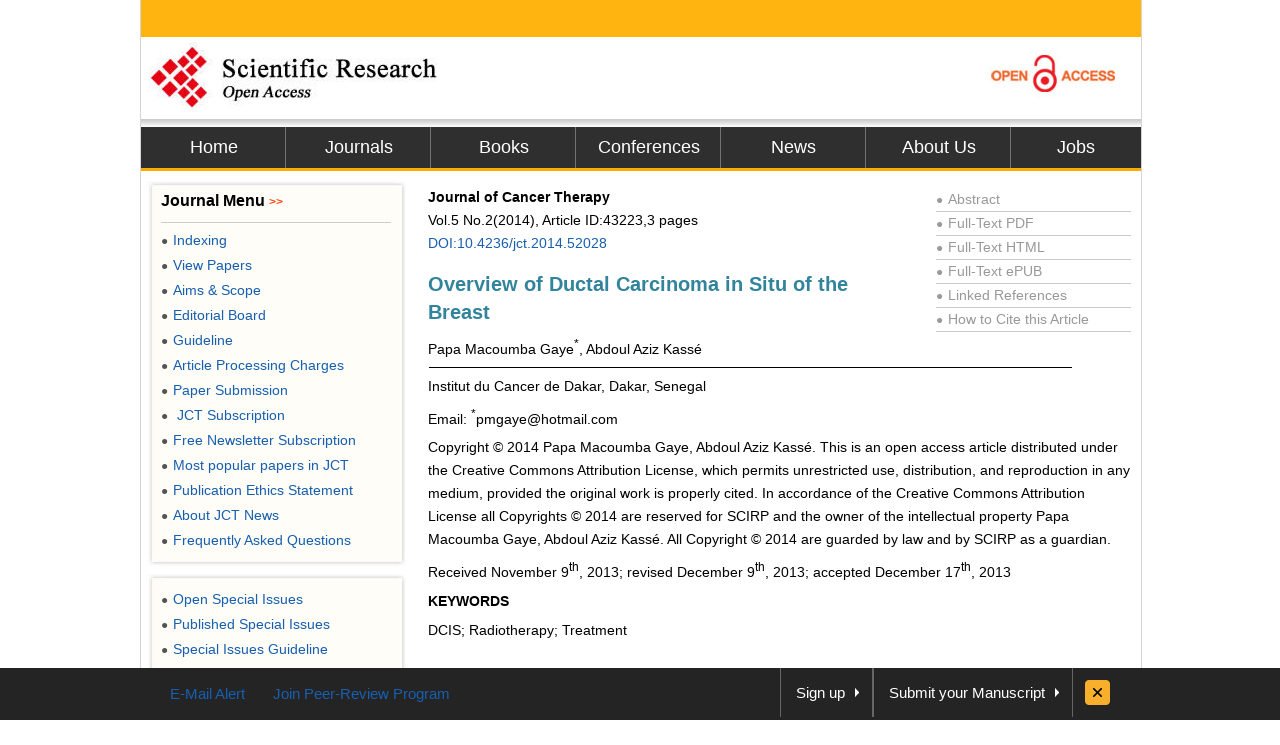

--- FILE ---
content_type: text/html
request_url: https://file.scirp.org/Html/13-8901821_43223.htm
body_size: 11265
content:
<!DOCTYPE html PUBLIC "-//W3C//DTD XHTML 1.0 Transitional//EN" "http://www.w3.org/TR/xhtml1/DTD/xhtml1-transitional.dtd"><html xmlns="http://www.w3.org/1999/xhtml"><head>    <link href="/favicon.ico" rel="shortcut icon" />    <meta http-equiv="Content-Type" content="text/html; charset=utf-8" />    <meta name="robots" content="all" />    <meta name="MSSmartTagsPreventParsing" content="True" />    <meta http-equiv="MSThemeCompatible" content="Yes" />    <meta http-equiv="X-UA-Compatible" content="IE=EmulateIE7" />    <title>Overview of Ductal Carcinoma &lt;i&gt;in Situ&lt;/i&gt; of the Breast</title>
<meta name="citation_journal_title" content="Journal of Cancer Therapy"/>
<meta name="citation_publisher" content="Scientific Research Publishing"/>
<meta name="citation_authors" content="Papa Macoumba Gaye;Abdoul Aziz Kassé"/>
<meta name="citation_title" content="Overview of Ductal Carcinoma &lt;i&gt;in Situ&lt;/i&gt; of the Breast"/>
<meta name="citation_volume" content="2014"/>
<meta name="citation_date" content="2014-02-10"/>
<meta name="citation_year" content="2014"/>
<meta name="dcterms.issued" content="2014-02-10"/>
<meta name="citation_doi" content="10.4236/jct.2014.52028"/>
<meta name="citation_issn" content="2151-1942"/>
<meta name="citation_abstract" content="We review relevant publications on ductal carcinoma in situ of the breast in the past three years and we discuss pattern of
outcome lightened by new molecular approach and techniques of radiotherapy."/>
<meta name="citation_pdf_url" content="http://www.scirp.org/journal/PaperDownload.aspx?paperID=43223"/>
<meta name="citation_abstract_html_url" content="http://www.scirp.org/journal/PaperInformation.aspx?PaperID=43223"/>
<meta name="dc.title" content="Overview of Ductal Carcinoma &lt;i&gt;in Situ&lt;/i&gt; of the Breast"/>
<meta name="dc.creator" content="Papa Macoumba Gaye"/><meta name="dc.creator" content="Abdoul Aziz Kassé"/>
<meta name="dcterms.issued" content="2014-02-10"/>
<meta name="dc.description" content="We review relevant publications on ductal carcinoma in situ of the breast in the past three years and we discuss pattern of
outcome lightened by new molecular approach and techniques of radiotherapy."/>
<meta name="dc.source" content="Journal of Cancer Therapy"/>
<meta name="dc.format" content="text/html"/>
<meta name="citation_publisher" content="Scientific Research Publishing"/>
<meta name="dc.date" content="2014-02-10"/>
<meta name="dc.type" content=""/>
<meta name="dc.identifier" content="10.4236/jct.2014.52028"/>
<meta name="dc.language" content="en"/>
<meta name="prism.issn" content="2151-1934"/>
<meta name="prism.publicationName" content="Journal of Cancer Therapy"/>
<meta name="prism.publicationDate" content="2014-02-10"/>
<meta name="prism.volume" content="2014"/>
<meta name="prism.number" content=""/>
    <link href="css/style.css" rel="stylesheet" type="text/css" />    <script type="text/javascript" src="js/jquery.js"></script>    <script type="text/javascript" src="js/common.js"></script>    <script type="text/javascript">    //统计var _gaq = _gaq || [];_gaq.push(['_setAccount', 'UA-19523307-1']);_gaq.push(['_trackPageview']); (function() {    var ga = document.createElement('script'); ga.type = 'text/javascript'; ga.async = true;    ga.src = ('https:' == document.location.protocol ? 'https://ssl' : 'http://www') + '.google-analytics.com/ga.js';    var s = document.getElementsByTagName('script')[0]; s.parentNode.insertBefore(ga, s);})();     </script>    <base target="_blank" /></head><body>    <div id="content">        <div id="header">            <div class="top">            </div>            <div class="logo">                <a href="index.html">                    <img src="images/logo.jpg" border="0" alt="SCIRP LOGO" style="float: left;" /></a><a                        href="Open_Access.html"><img src="images/open_access_logo.jpg" alt="ACCESS LOGO"                            border="0" style="float: right;" /></a></div>            <div class="menu">                <ul>                    <li class="m_nav"><a href="http://www.scirp.org">Home</a></li>                    <li class="m_nav"><a href="http://www.scirp.org/journal/Index.aspx">Journals</a></li>                    <li class="m_nav"><a href="http://www.scirp.org/book/Index.aspx">Books</a></li>                    <li class="m_nav"><a href="http://www.scirp.org/conference/Index.aspx">Conferences</a></li>                    <li class="m_nav"><a href="http://www.scirp.org/news/Index.aspx">News</a></li>                    <li class="m_nav"><a href="http://www.scirp.org/aboutUs/Index.aspx">About Us</a></li>                    <li class="l_nav"><a href="http://www.scirp.org/aboutUs/Jobs.aspx">Jobs</a></li>                </ul>            </div>        </div>        <div id="main">            <div class="left_m" style="float: right; width: 715px; margin: 0; padding-right: 10px;">                <div class="jcl">                    <style>                        .jcl                        {                            float: left;                            width: 715px;                            margin: 8px 0 0 2px;                            _display: inline;                        }                        .jcl .qbox                        {                            float: left;                            width: 700px;                            padding-left: 5px;                        }                        .jcl .qbox li                        {                            float: left;                            cursor: pointer;                            padding: 0 8px;                            border: 0;                            text-align: center;                            color: #000;                            height: 37px;                            line-height: 37px;                        }                        .jcl .qbox li.gr                        {                            height: 37px;                            line-height: 37px;                            background: #fb9e3f;                        }                        .jcl .wbox                        {                            width: 708px;                            line-height: 20px;                            font-size: 14px;                            line-height: 1.7;                            padding: 2px 0 5px 10px;                            clear: both;                            float: left;                            color: #000;                            border: 0px solid #ccc;                            text-align: justify;                            word-wrap: break-word;                            word-break: normal;                        }                        .jcl .wbox li                        {                            list-style-type: decimal;                        }                        .con_head                        {                            float: left;                            width: 100%;                        }                        .con_head .cs_t0                        {                            padding-bottom: 10px;                        }                        .con_head .cs_t1                        {                            font-size: 20px;                            font-weight: bold;                            line-height: 28px;                            padding: 5px 0;                            text-align: left;                            color:#31849B;                        }                        .con_head .cs_author                        {                        }                        .con_head .cs_address                        {                        }                        .con_head .cs_time                        {                        }                        .con_head .cs_key                        {                        }                        .E-Title1                        {                            font-size: 19px;                            font-weight: bold;                            border-bottom: 1px solid #ccc;                            line-height: 30px;                            padding: 0;                            margin: 15px 0 12px 0;                            text-align: left;                            color:#31849B;                        }                        .E-Title2                        {                            font-size: 16px;                            font-weight: bold;                            line-height: 24px;                            margin: 15px 0 12px 0;                            text-align: left;                            color:#31849B;                        }                        .E-Title3                        {                            font-size: 14px;                            font-weight: bold;                            line-height: 24px;                            margin: 15px 0 12px 0;                            text-align: left;                            color:#31849B;                        }                        .title1                        {                            font-size: 19px;                            font-weight: bold;                            border-bottom: 1px solid #ccc;                            line-height: 30px;                            padding: 0;                            margin: 15px 0 12px 0;                        }                        .title2                        {                            font-size: 16px;                            font-weight: bold;                            line-height: 24px;                            margin: 15px 0 12px 0;                        }                        .title3                        {                            font-size: 14px;                            font-weight: bold;                            line-height: 24px;                            margin: 15px 0 12px 0;                            text-align: left;                            color:#31849B;                        }                        .cs_table_con, .cs_fig_con                        {                            font-weight: bold;                        }                        .con_head p                        {                            padding: 3px 0;                            margin: 0;                            text-align: left;                        }                        table                        {                            font-size: 12px;                            margin: 15px 0;                            text-align: left;                            float: left;                        }                        table td                        {                            word-wrap: break-word;                            word-break: normal;                            height: auto;                        }                        #con_one_1.gr table                        {                            float: left;                        }                        .abstractCon                        {                            font-weight: bold;                        }                        .bracketImgMark                        {                        }                        .imgmark                        {                            float: left;                            width: 100%;                            text-align: center;                        }                        .bracketMark                        {                            float: right;                            width: 40px;                            line-height: 3.5;                            text-align: right;                        }                        .jcl p                        {                            float: left;                            width: 100%;                        }                        .imgPCss img                        {                            max-width: 640px;                            _width: expression(this.offsetWidth > 640? "640px":"true");                            height: auto;                        }                        img                        {                            max-width: 680px;                            _width: expression(this.offsetWidth > 680? "680px":"true");                            height: auto;                            vertical-align: middle;                            line-height: 1.7;                        }                        .Css_sac                        {                            float: left;                            width: 658px;                            padding: 10px;                            background: #fffee4;                            border: 1px solid #d5d5d5;                            margin: 10px 0;                        }                        .Css_sac .imgMarkCss                        {                            width: 105px;                            height: 85px;                            border: 0;                            cursor: pointer;                            padding: 1px;                            border: 1px solid #ccc;                            margin-bottom: 10px;                        }                        .Css_sac .imgMarkCss:hover                        {                            border: 1px solid #ff3300;                        }                        .Css_sac p.sacImgMarkCss                        {                            float: left;                            width: 530px;                        }                        .Css_sac .cs_fig_con                        {                            font-weight: bold;                        }                        .Css_sac .imgGroupCss                        {                            width: 110px;                            margin-right: 10px;                            text-align: center;                        }                        .Css_sac .imgGroupCss_v                        {                            width: 110px;                            text-align: center;                            margin-right: 10px;                        }                        .Css_sac .imgGroupCss_a                        {                        }                        .Css_sac .imgGroupCss_h                        {                        }                        .Css_sac .imgGroupCss_h img                        {                            width: 105px;                            height: 85px;                            border: 0;                            cursor: pointer;                            padding: 1px;                            border: 1px solid #ccc;                            margin: 0 0 10px 0;                        }                        .Css_sac .imgGroupCss_v img                        {                            width: 105px;                            height: 85px;                            border: 0;                            cursor: pointer;                            padding: 1px;                            border: 1px solid #ccc;                            margin: 0 10px 10px 0;                        }                        .imgCenter                        {                            width: 100%;                            text-align: left;                            padding: 5px 0;                        }                        .refences_css                        {                            float: left;                            width: 680px;                            text-align: left;                        }                        .Css_sp                        {                            font-family: Symbol;                        }                        .bar                        {                            float: right;                            line-height: 3.5;                        }                        .mak                        {                            float: left;                            width: 460px;                            text-align: right;                        }                        .cs_t0, .cs_t1, .E-Title1, .title1, title2, title3                        {                            text-align: left;                        }                        .rlink                        {                            float: right;                            width: 195px;                            padding: 5px 5px 0 0;                            color: #999;                        }                        .rlink a                        {                            color: #999;                        }                        .rlink a:hover                        {                            color: #185FAF;                        }                        p                        {                            padding: 8px 0;                        }                        .favor_z                        {                            font-size: 15px;                        }                    </style>                    <script>$(document).ready(function(){	$("#con_one_1.gr table").each(function(){	$(this).css("margin-left","0");	$(this).removeAttr("width","height","nowrap","align");	if($(this).width()>680){		$(this).attr("style","width:680px;table-layout:fixed;word-break:break-all;")	}});$("#con_one_1.gr table tr").each(function(){	$(this).removeAttr("width","height","nowrap");	$(this).css("width","auto");	$(this).css("height","auto"); });$("#con_one_1.gr table tr td").each(function(){	$(this).removeAttr("width","height","nowrap");	$(this).attr("style","width:auto.height:auto;padding:0 5px;table-layout:fixed;word-break:break-all;");	$(this).text($(this).children().text());});$(".imgGroupCss_h").next(".sacImgMarkCss").css("width","100%");	$(".bracketImgMark").each(function(){	$(this).wrap("<span class='mak'></span>");	if($(this).width()>460){		$(this).css("width","460px");		$(this).css("height","auto")	}});$(".imgPCss").each(function(){	$(this).contents().not($(".mak")).not($(".bracketMark")).wrap("<span class='bar'></span>");	if($(this).children("span").length>2){		$(this).children("span.bar").css("float","left");	}});$(".imgGroupCss_v img").removeAttr("hspace");$(".imgGroupCss_h img").removeAttr("hspace");$(".imgMarkCss").click(function(){	window.open($(this).attr("src"));});}); 		                    </script>                    <div class="wbox">                        <div class="gr" id="con_one_1">                            <div class="con_head">                                <div style="float: left; width: 100%;">                                    <div style="float: left; width: 450px;">                                        <!--期刊信息@@-->                                        <p class="cs_t0">                                            <b>                                                Journal of Cancer Therapy<br/></b> Vol.5&nbsp;No.2(2014), Article                                            ID:43223,3                                            pages                                                                                        <a href="http://www.scirp.org/journal/PaperInformation.aspx?PaperID=43223">                                                DOI:10.4236/jct.2014.52028</a>                                       </p>                                        <!--标题@@-->  <p class="cs_t1">Overview of Ductal Carcinoma in Situ of the Breast</p>                                            <!--作者@@--><p class="cs_author">Papa Macoumba Gaye<sup>*</sup>, Abdoul Aziz Kassé</p>                                    </div>                                    <div class="rlink">                                        <div style="border-bottom: 1px solid #ccc;">                                            <a href="http://www.scirp.org/journal/PaperInformation.aspx?PaperID=43223"><span style="font-size: 12px; _font-size: 7px; padding: 0 5px 0 0">                                                ●</span>Abstract</a></div>                                        <div style="border-bottom: 1px solid #ccc;">                                            <a href="http://www.scirp.org/journal/PaperDownload.aspx?paperID=43223"><span style="font-size: 12px; _font-size: 7px; padding: 0 5px 0 0">                                                ●</span>Full-Text PDF</a></div>                                        <div style="border-bottom: 1px solid #ccc;">                                            <a href="###"><span style="font-size: 12px; _font-size: 7px; padding: 0 5px 0 0">●</span>Full-Text                                                HTML</a></div>                                        <div style="border-bottom: 1px solid #ccc;">                                            <a href="http://www.scirp.org/journal/PaperDownload.aspx?paperID=43223&Type=ePUB"><span style="font-size: 12px; _font-size: 7px; padding: 0 5px 0 0">                                                ●</span>Full-Text ePUB</a></div>                                        <div style="border-bottom: 1px solid #ccc;">                                            <a href="http://www.scirp.org/journal/PaperInformation.aspx?paperID=43223&#reference"><span style="font-size: 12px; _font-size: 7px; padding: 0 5px 0 0">                                                ●</span>Linked References</a></div>                                        <div style="border-bottom: 1px solid #ccc;">                                            <a href="http://www.scirp.org/journal/CTA.aspx?paperID=43223"><span style="font-size: 12px; _font-size: 7px; padding: 0 5px 0 0">                                                ●</span>How to Cite this Article</a></div>                                    </div>                                </div>                                <!--地址与邮件@@--><p class="cs_address"><sup> </sup><sup>  <img width=645 height=2 src="13-8901821.files/image001.gif" v:shapes="_x0000_s1026">            </sup><sup> </sup><sup></sup></p><p class="cs_address">Institut du Cancer de Dakar, Dakar, Senegal</p><p class="cs_address">Email: <sup>*</sup>pmgaye@hotmail.com</p><p class="cs_address">Copyright &copy; 2014 Papa Macoumba Gaye, Abdoul Aziz Kassé. This is an open access article distributed under the Creative Commons Attribution License, which permits unrestricted use, distribution, and reproduction in any medium, provided the original work is properly cited. In accordance of the Creative Commons Attribution License all Copyrights &copy; 2014 are reserved for SCIRP and the owner of the intellectual property Papa Macoumba Gaye, Abdoul Aziz Kassé. All Copyright &copy; 2014 are guarded by law and by SCIRP as a guardian.</p>                                <!--时间@@--><p class="cs_time">Received November 9<sup>th</sup>, 2013; revised December 9<sup>th</sup>, 2013; accepted December 17<sup>th</sup>, 2013</p>                                <!--关键词@@--><p><strong>KEYWORDS</strong><p>DCIS; Radiotherapy; Treatment</p>                            </div>                            <!--内容与简介@@--><p class=E-Title1>ABSTRACT</p><p class="abstractCon">We review relevant publications on ductal carcinoma in situ of the breast in the past three years and we discuss pattern of outcome lightened by new molecular approach and techniques of radiotherapy.</p><p class=E-Title1>1. Introduction</p><p>Ductal carcinoma in situ (DCIS) of breast is defined by the presence of cancer cells inside a milk duct in the breast. DCIS is considered as infra clinic preinvasive form of breast cancer. DCIS is not rare, accounting for about 20% of breast cancer cases. Progress in tumor biology is helping to identify the factors of recurrence after surgery. However radiotherapy remains a cornerstone of the treatment. Randomized trials are aiming to select the best adjuvant treatment. The purpose is also to move from radical agressive therapy to adaptative treatment including discussion on type of surgery, volume to be irradiated, dose and fractionnation of radiotherapy, boost or no boost.</p><p class=E-Title1>2. Diagnosis</p><p>DCIS is usually revealed by mammogram in a breast cancer screening process. Because of development of cancer control programs, diagnosis of DCIS has increased in this past decade. Calcifications are not present in all cases and lesions can be occult mammographically, contributing to a sensitivity of 70% - 80% [<a href="javascript:void(0);">1</a>].</p><p>As the extent of disease is underestimated, breast MRI has emerged as a main tool for diagnosis and characterization of DCIS with a sensitivity of 77% to 96% [<a href="javascript:void(0);">2</a>]. The presentation as a mass is rare but possible [3].</p><p class=E-Title1>3. Surgery and Radiotherapy</p><p>The van Nyus criteria is the most common system used to predict recurrence after treatment. This classification has identified 3 groups taking into account size of tumor, margin after surgery and pathological grade. This system has been confirmed as a good prognosis factor by a recent cohort study of 4578 patients diagnosed with DCIS enrolled by Whitfield and al. [4].</p><p>In a recent review of seventeen DCIS randomized trials, a stratification in high, intermediate or low risk was achieved, including different parameters: age, positive estrogen receptors (ER+), use of tamoxifen and extent of surgery.</p><p>Conventional radiotherapy (50 Gy in 25 fractions) has reduced the 15-year cancer death in the high, low and intermediate risk groups in respectively 7.8%, 1.1%, and 0.1%.</p><p>The local recurrence decreased of 60% with this adjuvant irradiation without impact on metastases or survival.</p><p>Size, pathological subtype and margins were the major risk factors for local recurrence after breast conserving therapy. [5].</p><p>Results of NSABP trial have confirmed hypofractionnated regimens of radiotherapy as an option. In this approach, different techniques can be been used: - 3D conformal radiotherapy with 15 fractions of 2.8 Gy for non palpable initial tumor, with negative or close marginsafter surgery and no residual microcalcification—</a>IMRT with 15 fractions of 2.7 Gy to the breast plus 0.5 Gy daily integrated boost to surgical cavity.[6]</p><p>The independent effect of boost radiation on the development of local recurrence has been evaluated. All women diagnosed with DCIS and treated with breastconserving surgery and radiation therapy in Ontario from 1994 to 2003 were identified. Treatments and outcomes were noted through administrative databases and validated by chart review. The impact of boost radiation on the development of local recurrence was determined using survival analysis.</p><p>In this population cohort the administration of boost radiation does not decrease the risk of recurrence [7].</p><p>Skin-sparing mastectomy is an option in the treatment of DCIS without micro invasion. A retrospective study is reported on one hundred and forty-five consecutive women treated from 1998 to 2005 for pure DCIS bymastetomy with or without radiation. Patients with microinvasion were excluded. The primary endpoint was local recurrence, defined as recurrence on the chest wall. Regional and distant recurrences were secondary endpoints.</p><p>Outcomes were analyzed according to margin status [positive, close (2 mm), or negative], location of the closest margin in the breast (superficial, deep, or both), nuclear grade, necrosis, receptor status, type of mastectomy, and hormonal therapy.</p><p>In this study, patients treated with skin-sparing mastectomy with unfavorable features such as high-grade disease also seemed to have a very low risk of chest wall recurrence and there is no benefit for radiotherapy.</p><p>We are strongly moving to a new molecular approach of biopsy samples looking forward DCIS. In a recent publication, basal cytokeratin seems to be a potential marker in ductal carcinoma in situ: the immunoexpression of basal CK 5/6 in both high-grade and low-grade DCIS lesions indicates a lower risk of invasive carcinoma [8].</p><p>Presence of microinvasion (DCISM) is an issue in this pathologic analysis, even if its prognostic implication is unclear.</p><p>Rahul and al reported results of 393 patients with DCIS/DCISM from a database analyzed to assess differrences in clinical-pathologic features and outcomes of 2 cohorts, to examine the rate of local recurrence. The natural history of DCISM closely resembles that of DCIS, with a low incidence of local-regional and distant failuresafter treatment [9].</p><p class=E-Title1>4. Adjuvant Hormonotherapy</p><p>Discussion of adjuvant treatment is sustained by the specific aim of decreasing risk of invasive disease after surgery and radiotherapy. The NSABP performed a double-blind prospective trial (<a href="http://www.cancer.gov/clinicaltrials/search/view?version=healthprofessional&amp;cdrid=76907">NSABP-B-24</a>) to mesure efficiency of tamoxifen for 1804 women with 20% clinical disease and 23% of positive or unknown margins. Patients were randomly assigned to conservative treatment (lumpectomy plus 50 Gy radiotherapy), with versus no tamoxifen (20 mg/day for five years). Breast cancer events were defined as the presence of new ipsilateral disease, contralateral disease, or metastases. Women in the tamoxifen group had fewer breast cancer events at five years (8.2% vs. 13.4%; P = 0.009) [10].</p><p>With tamoxifen, ipsilateral invasive breast cancer decreased from 4.2% to 2.1% at 5 years (P = 0.03). The incidence of contralateral breast neoplasms (invasive and noninvasive) also decreased from 0.8% per year to 0.4% per year (P = 0.01). The benefit of tamoxifen extended to those patients with positive or uncertain margins.</p><p>But the risk of invasive breast cancer or recurrent DCIS in the remaining breast tissue is very small [11].</p><p class=E-Title1>5. Conclusion</p><p>The prognosis of DCIS remains good after conservative surgery and radiotherapy or mastectomy alone. Parallel to Van nyus factors novel molecular markers could be useful for selecting group who will benefit of adjuvant stereotactic radiotherapy</a>.</p><p class=E-Title1> REFERENCES</p><div class="refences_css"><ol> <li> V. L. Ernster, R. Ballard-Barbash, W. E. Barlow, et al., “Detection of Ductal Carcinoma in Situ in Women Undergoing Screening Mammography,” Journal of the National Cancer Institute, Vol. 94, No. 20, 2002, pp. 1546- 1554. <a href="http://dx.doi.org/10.1093/jnci/94.20.1546" target="_blank">http://dx.doi.org/10.1093/jnci/94.20.1546</a></li> <li> E. Morris and L. Liberman, “Ductal Carcinoma in Situ,” In: E. A. Morris and L. Liberman, Eds., Breast MRI: Diagnosis and Intervention, Springer, Philadelphia, 2004. </li> <li> J. Richard. L. A. Lee, S. A. Vallow, McLaughlin, K. S. Tzou, S. L. Hines and J. L. Peterson. “Ductal Carcinoma in Situ of the Breast,” International Journal of Surgical Oncology, Vol. 2012, 2012, Article ID 123549.  <a href="http://dx.doi.org/10.1155/2012/123549" target="_blank">http://dx.doi.org/10.1155/2012/123549</a></li> <li> R. Whitfield, J. Kollias, P. de Silva, J. Turner and G. Maddern, “Management of Ductal Carcinoma in Situ according to Van Nuys Prognostic Index in Australia and New Zealand,” ANZ Journal of Surgery, Vol. 82, No. 7-8, 2012, pp. 518-523.  <a href="http://dx.doi.org/10.1111/j.1445-2197.2012.06133.x" target="_blank">http://dx.doi.org/10.1111/j.1445-2197.2012.06133.x</a></li> <li> S. F. Shaitelman, J. B. Wilkinson, L. L. Kestin, H. Ye, N. S. Goldstein, A. A. Martinez and F, A. Vicini, “Long Term Outcome in Patients with ductal Carcinoma in Situ Treated with Breast Conserving Therapy: Implications for Optimal Follow up Strategies,” International Journal of Radiation Oncology * Biology * Physics, Vol 83, No. 3, 2012, pp. 305-312. </li> <li> S. K. Childs, Y.-H. Chen, M. M. Duggan, M. Golshan, S. Pochebit, R. S. Punglia, J. S. Wong and J. R. Bellon. “Impact of Margin Status on Local Recurrence after Mastectomy for Ductal Carcinoma in Situ,” International Journal of Radiation Oncology * Biology * Physics, Vol. 85, No. 4, 2013, pp. E948-E952. </li> <li> E. Rakovitch, S. A. Narod, S. Nofech-Moses, W. Hanna, D. Thiruchelvam, R. Saskin, C. Taylor, A. Tuck, B. Yougson, N, Miller, S. J. done, S. Sengupta, L. Elavathil, P. A. Jani, M. Bonin, S. Metcalfe and L. Paszat, “Impact of Boost Radiation in the Treatment of Ductal Carcinoma in Situ: A Population-Based Analysis,” International Journal of Radiation Oncology * Biology * Physics, Vol. 86, No. 3, 2013, pp. 491-497.  <a href="http://dx.doi.org/10.1016/j.ijrobp.2013.02.031" target="_blank">http://dx.doi.org/10.1016/j.ijrobp.2013.02.031</a></li> <li> F. N. Aguiar, H. N. Mendes, C. S. Cirqueira, C. E. Bacchi and F. M. Carvalho, “Basal cytokeratin as a potential marker of low risk of invasion in ductal carcinoma in situ,” Clinics (Sao Paulo), Vol. 68, No. 5, 2013, pp. 638-64.  <a href="http://dx.doi.org/10.6061/clinics/2013(05)010" target="_blank">http://dx.doi.org/10.6061/clinics/2013(05)010</a></li> <li> R. R. Parikh, B. G. Haffty, D. Lannin and M. S. Moran, “Ductal Carcinoma in Situ With Microinvasion: Prognostic Implications, Long-Term Outcomes, and Role of Axillary Evaluation,” International Journal of Radiation Oncology * Biology * Physics, Vol. 82, No. 1, 2012, pp. 7-13.</li> <li> B. Fisher, J. Dignam, N. Wolmark, et al., “Tamoxifen in Treatment of Intraductal Breast Cancer: National Surgical Adjuvant Breast and Bowel Project B-24 Randomised Controlled Trial,” Lancet, Vol. 353, No. 9169, 1999, pp. 1993-2000. <a href="http://dx.doi.org/10.1016/S0140-6736(99)05036-9" target="_blank">http://dx.doi.org/10.1016/S0140-6736(99)05036-9</a></li> <li> J. Houghton, W. D. George, J. Cuzick, et al., “Radiotherapy and Tamoxifen in Women with Completely Excised Ductal Carcinoma in Situ of the Breast in the UK, Australia, and New Zealand: Randomised Controlled Trial,” Lancet, Vol. 362, No. 9378, 2003, pp. 95-102.  <a href="http://dx.doi.org/10.1016/S0140-6736(03)13859-7" target="_blank">http://dx.doi.org/10.1016/S0140-6736(03)13859-7</a></li></ol></div><p class=E-Title1>NOTES</p><p><sup>*</sup>Corresponding author.</p>                        </div>                    </div>                </div>            </div>            <div class="right_m" style="float: left; padding-left: 5px;">                <div class="l_top">                </div>                <div class="l_min">                    <h3>                        Journal Menu <span>&gt;&gt;</span></h3>                    <ul class="r_nav" style="font-size: 14px">                        <li><a href="http://www.scirp.org/journal/Indexing.aspx?JournalID=125"><span                            style="color: #535353; font-size: 12px; _font-size: 7px; padding: 0 5px 0 0">●</span>Indexing</a></li>                        <li><a href="http://www.scirp.org/journal/Home.aspx?JournalID=125"><span                            style="color: #535353; font-size: 12px; _font-size: 7px; padding: 0 5px 0 0">●</span>View                            Papers</a></li>                        <li><a href="http://www.scirp.org/journal/AimScope.aspx?JournalID=125"><span                            style="color: #535353; font-size: 12px; _font-size: 7px; padding: 0 5px 0 0">●</span>Aims                            &amp; Scope</a></li>                        <li><a href="http://www.scirp.org/journal/EditorialBoard.aspx?JournalID=125">                            <span style="color: #535353; font-size: 12px; _font-size: 7px; padding: 0 5px 0 0">●</span>Editorial                            Board</a></li>                        <li><a href="http://www.scirp.org/journal/ForAuthors.aspx?JournalID=125"><span                            style="color: #535353; font-size: 12px; _font-size: 7px; padding: 0 5px 0 0">●</span>Guideline</a></li>                        <li><a href="http://www.scirp.org/journal/Pay.aspx?JournalID=125"><span                            style="color: #535353; font-size: 12px; _font-size: 7px; padding: 0 5px 0 0">●</span>Article                            Processing Charges</a></li>                        <li><a href="http://papersubmission.scirp.org/login.jsp?journalID=18&sub=true"><span style="color: #535353; font-size: 12px; _font-size: 7px;                            padding: 0 5px 0 0">●</span>Paper Submission</a></li>                        <li><a href="http://www.scirp.org/journal/JournalSubscription.aspx?JournalID=125">                            <span style="color: #535353; font-size: 12px; _font-size: 7px; padding: 0 5px 0 0">●</span>                            JCT Subscription</a></li>                        <li><a href="http://www.scirp.org/journal/NewsletterSubscription.aspx?JournalID=125">                            <span style="color: #535353; font-size: 12px; _font-size: 7px; padding: 0 5px 0 0">●</span>Free                            Newsletter Subscription</a></li>                        <li><a href="http://www.scirp.org/journal/HottestPaper.aspx?JournalID=125"                            target="_blank"><span style="color: #535353; font-size: 12px; _font-size: 7px; padding: 0 5px 0 0">                                ●</span>Most popular papers in                            JCT                        </a></li>                        <li><a href="http://www.scirp.org/journal/Publicat_Ethics_Statement.aspx?JournalID=125">                            <span style="color: #535353; font-size: 12px; _font-size: 7px; padding: 0 5px 0 0">●</span>Publication                            Ethics Statement</a></li>                        <li><a href="http://www.scirp.org/journal/NewsJournal.aspx?JournalID=125">                            <span style="color: #535353; font-size: 12px; _font-size: 7px; padding: 0 5px 0 0">●</span>About                            JCT                            News</a></li>                        <li><a href="http://www.scirp.org/journal/FAQ.aspx?JournalID=125"><span                            style="color: #535353; font-size: 12px; _font-size: 7px; padding: 0 5px 0 0">●</span>Frequently                            Asked Questions</a></li>                    </ul>                </div>                <div class="l_bot">                </div>                <div class="l_top">                </div>                <div class="l_min">                    <ul class="r_nav" style="font-size: 14px">                        <li><a href="http://www.scirp.org/journal/OpenSpecialIssues.aspx?JournalID=125&PubState=false">                            <span style="color: #535353; font-size: 12px; _font-size: 7px; padding: 0 5px 0 0">●</span>Open                            Special Issues</a></li>                        <li><a href="http://www.scirp.org/journal/OpenSpecialIssues.aspx?JournalID=125&PubState=true">                            <span style="color: #535353; font-size: 12px; _font-size: 7px; padding: 0 5px 0 0">●</span>Published                            Special Issues</a></li>                        <li><a href="http://www.scirp.org/journal/OpenSpecialIssuesGuideline.aspx?JournalID=125">                            <span style="color: #535353; font-size: 12px; _font-size: 7px; padding: 0 5px 0 0">●</span>Special                            Issues Guideline</a></li>                    </ul>                </div>                <div class="l_bot">                </div>                <!--期刊左侧特刊菜单结束-->            </div>        </div>        <div id="footer">           <p>                <a href="http://www.scirp.org">Home</a> | <a href="http://www.scirp.org/AboutUs/Index.aspx">                    About SCIRP</a> | <a href="http://www.scirp.org/sitemap/index.aspx">Sitemap</a>                | <a href="http://www.scirp.org/AboutUs/Index.aspx">Contact Us</a></p>           <p>                Copyright &copy; 2006-2013 Scientific Research Publishing Inc. All rights reserved.</p>        </div>    </div><script type="text/javascript" src="js/ref.js"></script></body></html>
